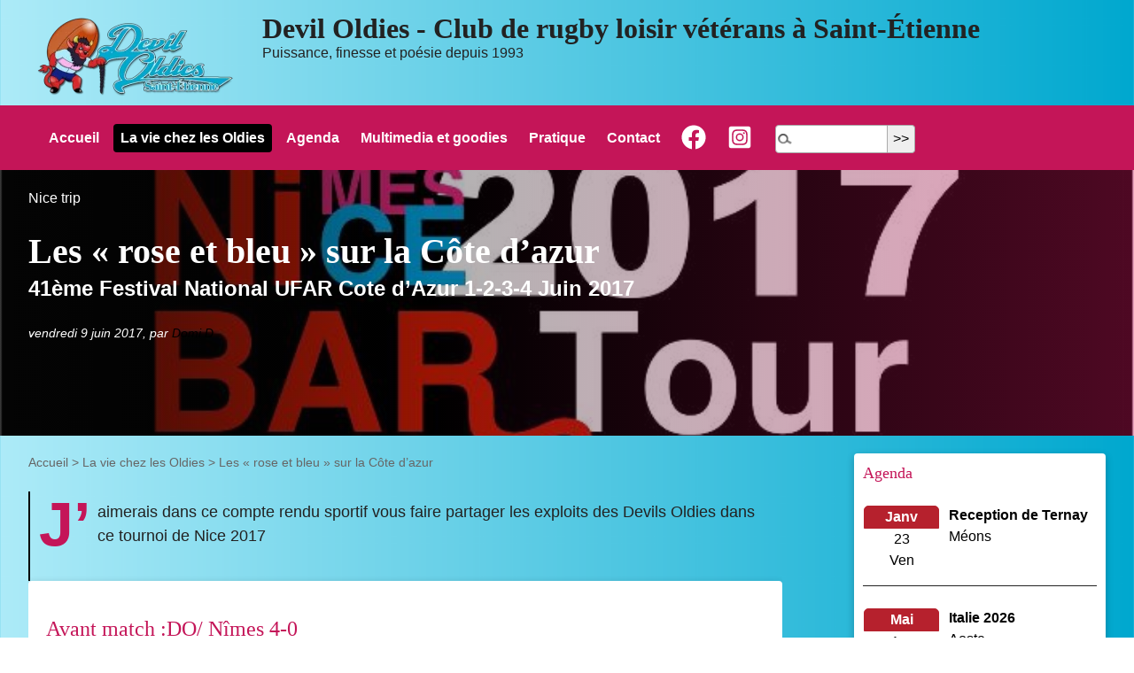

--- FILE ---
content_type: text/html; charset=utf-8
request_url: https://www.deviloldies.fr/la-vie-chez-les-oldies/Les-rose-et-bleu-sur-la-Cote-d-azur
body_size: 12900
content:
<!DOCTYPE html>
<html dir="ltr" lang="fr" class="ltr fr no-js">
<head><script>(function(w,i,g){w[g]=w[g]||[];if(typeof w[g].push=='function')w[g].push(i)})
(window,'GTM-KBK6PPC5','google_tags_first_party');</script><script>(function(w,d,s,l){w[l]=w[l]||[];(function(){w[l].push(arguments);})('set', 'developer_id.dY2E1Nz', true);
		var f=d.getElementsByTagName(s)[0],
		j=d.createElement(s);j.async=true;j.src='/qkci/';
		f.parentNode.insertBefore(j,f);
		})(window,document,'script','dataLayer');</script><base href="https://www.deviloldies.fr/">
<script type='text/javascript'>/*<![CDATA[*/(function(H){H.className=H.className.replace(/\bno-js\b/,'js')})(document.documentElement);/*]]>*/</script>
	<title>Les &#171; rose et bleu &#187; sur la Côte d’azur</title>
<script type="application/ld+json">
    {
      "@context": "https://schema.org",
      "@type": "BreadcrumbList",
      "itemListElement": [{
        "@type": "ListItem",
        "position": 1,"name": "La vie chez les Oldies",
        "item": "https://www.deviloldies.fr/la-vie-chez-les-oldies/"
      },{
        "@type": "ListItem",
        "position": 2,
        "name": "Les « rose et bleu » sur la Côte d’azur"
      }]
    }
</script>
<script type="application/ld+json">
    {
      "@context": "https://schema.org",
      "@type": "NewsArticle",
      "headline": "Les « rose et bleu » sur la Côte d’azur",
      "image": "https://www.deviloldies.fr/IMG/logo/arton384.jpg?1686831671", 
      "datePublished": "2017-06-09T14:13:00Z",
      "dateModified": "2017-06-12T10:52:52Z"
    }
    </script>
<meta name="description" content="J&#039;aimerais dans ce compte rendu sportif vous faire partager les exploits des Devils Oldies dans ce tournoi de Nice 2017 J&#039;aimerais dans ce compte" />
<link rel="canonical" href="https://www.deviloldies.fr/la-vie-chez-les-oldies/Les-rose-et-bleu-sur-la-Cote-d-azur" />
	<!-- Google Tag Manager -->
<script>(function(w,d,s,l,i){w[l]=w[l]||[];w[l].push({'gtm.start':
new Date().getTime(),event:'gtm.js'});var f=d.getElementsByTagName(s)[0],
j=d.createElement(s),dl=l!='dataLayer'?'&l='+l:'';j.async=true;j.src=
'https://www.googletagmanager.com/gtm.js?id='+i+dl;f.parentNode.insertBefore(j,f);
})(window,document,'script','dataLayer','GTM-KBK6PPC5');</script>
<!-- End Google Tag Manager -->

<!-- Menu -->
<script type="text/javascript">
  
 function MiniMenu() {
  var menu = document.getElementById("nav");
  var croix = document.getElementById("hamburger_croix");
  var conteneur = document.getElementById("contient_nav");
  var hamburger = document.getElementById("hamburger");
  
  // Utilisation de getComputedStyle pour vérifier l'état réel du menu
  if (window.getComputedStyle(menu).display === "none") {
    // Menu fermé -> OUVRIR
    
    menu.style.display = "block";
    
    // 🛑 ON UTILISE UNIQUEMENT LE DISPLAY
    croix.style.setProperty('display', 'block', 'important'); 
    hamburger.style.setProperty('display', 'none', 'important'); 
    
    conteneur.style.height = "auto";

  } else {
    // Menu ouvert -> FERMER
    
    menu.style.display = "none";
    
    // 🛑 ON UTILISE UNIQUEMENT LE DISPLAY
    croix.style.setProperty('display', 'none', 'important'); 
    hamburger.style.setProperty('display', 'block', 'important'); 
    
    conteneur.style.height = "73px"; 
  }
}

 /* 
 function MiniMenu() {
  var menu = document.getElementById("nav");
  var croix = document.getElementById("hamburger_croix");
  var conteneur = document.getElementById("contient_nav");
  var hamburger = document.getElementById("hamburger");
  
  // Utilisation de getComputedStyle pour vérifier l'état réel du menu
  if (window.getComputedStyle(menu).display === "none") {
    // Menu fermé -> OUVRIR (Etat après le 1er clic)
    
    // 1. Afficher le menu de navigation
    menu.style.display = "block";
    
    // 2. Mettre à jour l'état visuel du conteneur/boutons
    // 🛑 SOLUTION: Utiliser setProperty pour FORCER l'importance sur la croix
    croix.style.setProperty('display', 'block', 'important'); 
    hamburger.style.display = "none";
    conteneur.style.height = "auto";

  } else {
    // Menu ouvert -> FERMER (Etat après le 2e clic)
    
    // 1. Masquer le menu de navigation
    menu.style.display = "none";
    
    // 2. Mettre à jour l'état visuel du conteneur/boutons
    // 🛑 SOLUTION: Utiliser setProperty pour FORCER le masquage de la croix
    croix.style.setProperty('display', 'none', 'important'); 
    hamburger.style.display = "block";
    conteneur.style.height = "73px"; // Hauteur de l'en-tête fermée
  }
}
*/
</script>
<!-- End Menu -->
<meta http-equiv="Content-Type" content="text/html; charset=utf-8" />
<meta name="viewport" content="width=device-width, initial-scale=1" />
<link rel="alternate" type="application/rss+xml" title="Syndiquer tout le site" href="spip.php?page=backend" />
<link rel="stylesheet" href="squelettes-dist/css/reset.css?1764928392" type="text/css" />
<link rel="stylesheet" href="squelettes-dist/css/clear.css?1764928392" type="text/css" />
<link rel="stylesheet" href="squelettes-dist/css/font.css?1764928392" type="text/css" />
<link rel="stylesheet" href="squelettes-dist/css/links.css?1764928392" type="text/css" />
<link rel="stylesheet" href="squelettes-dist/css/typo.css?1764928392" type="text/css" />
<link rel="stylesheet" href="squelettes-dist/css/media.css?1764928392" type="text/css" />
<link rel="stylesheet" href="squelettes-dist/css/form.css?1764928392" type="text/css" />
<link rel="stylesheet" href="squelettes-dist/css/layout.css?1764928392" type="text/css" />
<link rel="stylesheet" href="squelettes-dist/css/spip.css?1764928392" type="text/css" />
<script>
var mediabox_settings={"auto_detect":true,"ns":"box","tt_img":true,"sel_g":"#documents_portfolio a[type='image\/jpeg'],#documents_portfolio a[type='image\/png'],#documents_portfolio a[type='image\/gif']","sel_c":".mediabox","str_ssStart":"Diaporama","str_ssStop":"Arr\u00eater","str_cur":"{current}\/{total}","str_prev":"Pr\u00e9c\u00e9dent","str_next":"Suivant","str_close":"Fermer","str_loading":"Chargement\u2026","str_petc":"Taper \u2019Echap\u2019 pour fermer","str_dialTitDef":"Boite de dialogue","str_dialTitMed":"Affichage d\u2019un media","splash_url":"","lity":{"skin":"_simple-dark","maxWidth":"90%","maxHeight":"90%","minWidth":"400px","minHeight":"","slideshow_speed":"2500","opacite":"0.9","defaultCaptionState":"expanded"}};
</script>
<!-- insert_head_css -->
<link rel="stylesheet" href="plugins-dist/mediabox/lib/lity/lity.css?1764929670" type="text/css" media="all" />
<link rel="stylesheet" href="plugins-dist/mediabox/lity/css/lity.mediabox.css?1764929670" type="text/css" media="all" />
<link rel="stylesheet" href="plugins-dist/mediabox/lity/skins/_simple-dark/lity.css?1764929670" type="text/css" media="all" /><link rel="stylesheet" type="text/css" href="plugins/auto/agenda/v5.1.0/css/spip.agenda.css" /><link rel="stylesheet" type="text/css" href="plugins/auto/fontawesome/v1.1.0/css/fa-icons.css?1720198674" />
<link rel="stylesheet" href="squelettes-dist/css/theme.css?1764928392" type="text/css" />
<link rel="stylesheet" href="squelettes/css/perso.css?1766579932" type="text/css" />
<script type='text/javascript' src='local/cache-js/8d8b943bdc6e56ad3947f78f79dd2f4f.js?1765025529'></script>










<!-- insert_head -->
<meta name="generator" content="SPIP 4.4.7" />
<link rel="icon" type="image/x-icon" href="squelettes/favicon.ico" />
<link rel="shortcut icon" type="image/x-icon" href="squelettes/favicon.ico" /><!-- Plugin Métas + -->
<!-- Dublin Core -->
<link rel="schema.DC" href="https://purl.org/dc/elements/1.1/" />
<link rel="schema.DCTERMS" href="https://purl.org/dc/terms/" />
<meta name="DC.Format" content="text/html" />
<meta name="DC.Type" content="Text" />
<meta name="DC.Language" content="fr" />
<meta name="DC.Title" lang="fr" content="Les &#171; rose et bleu &#187; sur la C&#244;te d&#039;azur &#8211; Devil Oldies - Club de rugby loisir v&#233;t&#233;rans &#224; Saint-&#201;tienne" />
<meta name="DC.Description.Abstract" lang="fr" content="J&#039;aimerais dans ce compte rendu sportif vous faire partager les exploits des Devils Oldies dans ce tournoi de Nice 2017" />
<meta name="DC.Date" content="2017-06-09" />
<meta name="DC.Date.Modified" content="2024-11-25" />
<meta name="DC.Identifier" content="https://www.deviloldies.fr/la-vie-chez-les-oldies/Les-rose-et-bleu-sur-la-Cote-d-azur" />
<meta name="DC.Publisher" content="Devil Oldies - Club de rugby loisir v&#233;t&#233;rans &#224; Saint-&#201;tienne" />
<meta name="DC.Source" content="https://www.deviloldies.fr" />
<meta name="DC.Creator" content="Devil Oldies - Club de rugby loisir v&#233;t&#233;rans &#224; Saint-&#201;tienne" />





<!-- Open Graph -->
<meta property="og:rich_attachment" content="true" />
<meta property="og:site_name" content="Devil Oldies - Club de rugby loisir v&#233;t&#233;rans &#224; Saint-&#201;tienne" />
<meta property="og:type" content="article" />
<meta property="og:title" content="Les &#171; rose et bleu &#187; sur la C&#244;te d&#039;azur &#8211; Devil Oldies - Club de rugby loisir v&#233;t&#233;rans &#224; Saint-&#201;tienne" />
<meta property="og:locale" content="fr_FR" />
<meta property="og:url" content="https://www.deviloldies.fr/la-vie-chez-les-oldies/Les-rose-et-bleu-sur-la-Cote-d-azur" />
<meta property="og:description" content="J&#039;aimerais dans ce compte rendu sportif vous faire partager les exploits des Devils Oldies dans ce tournoi de Nice 2017" />
<meta property="og:image" content="https://www.deviloldies.fr/local/cache-vignettes/L704xH370/9680d3e6abbf6a58766c5c333cfb66-c8b39.jpg" />
<meta property="og:image:width" content="704" />
<meta property="og:image:height" content="370" />
<meta property="og:image:type" content="image/jpeg" />
<meta property="og:image" content="https://www.deviloldies.fr/local/cache-vignettes/L1200xH630/7d2d382329c9ead5fdacda4ac75e7d-aa386.jpg" />
<meta property="og:image:width" content="1200" />
<meta property="og:image:height" content="630" />
<meta property="og:image:type" content="image/jpeg" />
<meta property="og:image" content="https://www.deviloldies.fr/local/cache-vignettes/L960xH504/866c23b848e14271b0522dceab92d0-f5d06.jpg" />
<meta property="og:image:width" content="960" />
<meta property="og:image:height" content="504" />
<meta property="og:image:type" content="image/jpeg" />
<meta property="article:published_time" content="2017-06-09" />
<meta property="article:modified_time" content="2024-11-25" />
<meta property="article:author" content="Devil Oldies - Club de rugby loisir v&#233;t&#233;rans &#224; Saint-&#201;tienne" />








<!-- Twitter Card -->
<meta name="twitter:card" content="summary_large_image" />
<meta name="twitter:title" content="Les &#171; rose et bleu &#187; sur la C&#244;te d&#039;azur &#8211; Devil Oldies - Club de rugby loisir v&#233;t&#233;rans &#224; Saint-&#201;tienne" />
<meta name="twitter:description" content="J&#039;aimerais dans ce compte rendu sportif vous faire partager les exploits des Devils Oldies dans ce tournoi de Nice 2017" />
<meta name="twitter:dnt" content="on" />
<meta name="twitter:url" content="https://www.deviloldies.fr/la-vie-chez-les-oldies/Les-rose-et-bleu-sur-la-Cote-d-azur" />
<meta name="twitter:image" content="https://www.deviloldies.fr/local/cache-vignettes/L506xH253/ece368f9087ab7d24cbe0e788e9d56-96be3.jpg?1766632242" />

<!--seo_insere--><meta name="keywords" content="club de rugby,Saint-&#201;tienne, rugby &#224; xv,loisir, v&#233;t&#233;rans,sport,Loire,stade de rugby" />
<meta name="robots" content="INDEX, FOLLOW" />
<link rel="canonical" href="https://www.deviloldies.fr/la-vie-chez-les-oldies/Les-rose-et-bleu-sur-la-Cote-d-azur" />
<script type="text/javascript">
(function(i,s,o,g,r,a,m){i['GoogleAnalyticsObject']=r;i[r]=i[r]||function(){
(i[r].q=i[r].q||[]).push(arguments)},i[r].l=1*new Date();a=s.createElement(o),
m=s.getElementsByTagName(o)[0];a.async=1;a.src=g;m.parentNode.insertBefore(a,m)
})(window,document,'script','//www.google-analytics.com/analytics.js','ga');
ga('create', '314953674', 'auto');
ga('send', 'pageview');
</script></head>

<body class="pas_surlignable page_article">
<!-- Google Tag Manager (noscript) -->
<noscript><iframe src="https://www.googletagmanager.com/ns.html?id=GTM-KBK6PPC5"
height="0" width="0" style="display:none;visibility:hidden"></iframe></noscript>
<!-- End Google Tag Manager (noscript) -->

<div class="page">
<header class="clearfix header" role="banner">
	<strong class="h1 spip_logo_site"><a rel="start home" href="https://www.deviloldies.fr/" title="Accueil"><img
	src="local/cache-vignettes/L224xH93/titresite500-a8301.webp?1766578979" class='spip_logo' width='224' height='93'
	alt="Devil Oldies Saint-&#201;tienne" />Devil Oldies - Club de rugby loisir vétérans à Saint-Étienne</a></strong>
	<p id="slogan">Puissance, finesse et poésie depuis 1993</p>
	</header>
</div><div class="contient_nav" id="contient_nav">
 <div class="page">
  <a href="/la-vie-chez-les-oldies/Les-rose-et-bleu-sur-la-Cote-d-azur#" id="bouton_menu" onclick="MiniMenu()">
       <svg class="bouton_menu" id="hamburger" xmlns="http://www.w3.org/2000/svg" viewBox="0 0 640 640" style="display: block;"><!--!Font Awesome Free v7.0.0 by @fontawesome - https://fontawesome.com License - https://fontawesome.com/license/free Copyright 2025 Fonticons, Inc.--><path d="M96 160C96 142.3 110.3 128 128 128L512 128C529.7 128 544 142.3 544 160C544 177.7 529.7 192 512 192L128 192C110.3 192 96 177.7 96 160zM96 320C96 302.3 110.3 288 128 288L512 288C529.7 288 544 302.3 544 320C544 337.7 529.7 352 512 352L128 352C110.3 352 96 337.7 96 320zM544 480C544 497.7 529.7 512 512 512L128 512C110.3 512 96 497.7 96 480C96 462.3 110.3 448 128 448L512 448C529.7 448 544 462.3 544 480z" stroke-width="10" style="stroke:#c41558" fill="#c41558"></path></svg>
       <svg class="bouton_menu" id="hamburger_croix" xmlns="http://www.w3.org/2000/svg" viewBox="0 0 640 640"  style="display: none;"><!--!Font Awesome Free v7.0.0 by @fontawesome - https://fontawesome.com License - https://fontawesome.com/license/free Copyright 2025 Fonticons, Inc.--><path d="M183.1 137.4C170.6 124.9 150.3 124.9 137.8 137.4C125.3 149.9 125.3 170.2 137.8 182.7L275.2 320L137.9 457.4C125.4 469.9 125.4 490.2 137.9 502.7C150.4 515.2 170.7 515.2 183.2 502.7L320.5 365.3L457.9 502.6C470.4 515.1 490.7 515.1 503.2 502.6C515.7 490.1 515.7 469.8 503.2 457.3L365.8 320L503.1 182.6C515.6 170.1 515.6 149.8 503.1 137.3C490.6 124.8 470.3 124.8 457.8 137.3L320.5 274.7L183.1 137.4z" stroke-width="10" style="stroke:#c41558" fill="#c41558"/></svg>
  </a>

  
  <nav class="nav" id="nav">
      <ul>
       <li class="nav-item off">
        <a rel="start home" href="https://www.deviloldies.fr/" title="Accueil">Accueil</a>  
       </li>
      
		        <li class="nav-item on  first"><a href="
        
            la-vie-chez-les-oldies/
        
		        ">La vie chez les Oldies</a></li>
      
		        <li class="nav-item"><a href="
        
            agenda-5/
        
		        ">Agenda</a></li>
      
		        <li class="nav-item"><a href="
        
            multimedia-et-goodies/
        
		        ">Multimedia et goodies</a></li>
      
		        <li class="nav-item"><a href="
        
            pratique/
        
		        ">Pratique</a></li>
      
		        <li class="nav-item  last"><a href="
        
            https://www.deviloldies.fr/contact/article/nous-ecrire
        
		        ">Contact</a></li>
      
        <li class="bouton_res">
         <a href="https://www.facebook.com/DevilOldies" target="_blank"><img src="IMG/svg/facebook_b.svg" alt="Facebook" class="petite_icone"></a>
        </li> 
        <li class="bouton_res">
        <a href="https://www.instagram.com/deviloldies"  target="_blank"><img src="IMG/svg/instagram_b.svg" alt="Instagram" class="petite_icone"></a>
        </li>
        <li class="nav-item"><div class="formulaire_spip formulaire_recherche" id="formulaire_recherche">
<form action="spip.php?page=recherche" method="get"><div class="editer-groupe">
	<input name="page" value="recherche" type="hidden"
>
	
	<label for="recherche">Rechercher :</label>
	<input type="search" class="search text" size="10" name="recherche" id="recherche" accesskey="4" autocapitalize="off" autocorrect="off"
	/><input type="submit" class="btn submit" value="&gt;&gt;" title="Rechercher" />
</div></form>
</div>
</li>
      </ul>
     
    </nav>
  </div>
</div><div class="bando" style="background-image: url('https://www.deviloldies.fr/IMG/logo/arton384.jpg?1686831671');">
  <div class="bando_bg">
	  <div class="content_bando">
				  <p class="surtitre">Nice trip</p>
				  <h1 class="surlignable entry-title">Les &#171;&nbsp;rose et bleu&nbsp;&#187; sur la Côte d’azur</h1>
				  <p class="soustitre">41ème Festival National UFAR Cote d’Azur 1-2-3-4 Juin 2017</p>
				  <p class="info-publi"><abbr class="published" title="2017-06-09T14:13:00Z">vendredi 9 juin 2017</abbr><span class="sep">, </span><span class="auteurs">par  <span class="vcard author"><a class="url fn spip_in" href="Domi-D">Domi D</a></span></span></p>
				  
				  </div>
  </div>
</div>
<div class="page">
	
	<main class="main" role="main">
		
		<div class="wrapper hfeed">
		<div class="content hentry" id="content">
			<p class="arbo"><a href="https://www.deviloldies.fr/">Accueil</a> &gt; <a href="la-vie-chez-les-oldies/">La vie chez les Oldies</a> &gt; <strong class="on">Les « rose et bleu » sur la Côte d’azur</strong></p>
	

			
			<div class="chapo surlignable"><p>J’aimerais dans ce compte rendu sportif vous faire partager les exploits des Devils Oldies dans ce tournoi de Nice 2017</p></div>
			<div class="texte surlignable clearfix"><h2 class="spip">Avant match :DO/ Nîmes 4-0</h2>
<p>Une petite équipe est allée à Nîmes pour jouer un pré-tournoi. L’ambiance y fut rude mais conviviale Les quatre équipes adverses fut vaincues et contraintes à l’abandon. &#171;&nbsp;La sangria&nbsp;&#187;, &#171;&nbsp;Bada Bing&nbsp;&#187;&nbsp;; &#171;&nbsp;Chez Jany&nbsp;&#187;, &#171;&nbsp;La Casa Maria&nbsp;&#187;.<br class='autobr' />
L’équipe a été reçus par le père de Diego que nous remercions pour son accueil et sa sangria épatante&nbsp;; &#171;&nbsp;ave’ une mominette de cognac&nbsp;&#187;.</p>
<h2 class="spip">Préparation du tournoi et accueil du &#171;&nbsp;gros&nbsp;&#187; de l’équipe</h2>
<p>Après réception des bungalows du camping &#171;&nbsp;le sourire&nbsp;&#187;, achats de produits macrobiotiques et réception du gros de l’équipe (vous y verrez qui vous voudrez).<br class='autobr' />
Le soir fut dévolu à la révision des Hymnes et la charnière révisa les combines (si, si, c’est vrai, vous pourrez leur demander&nbsp;!). Une invitée de marque, Isabelle du bungalow d’à côté et de ch’Nord également fit le bon choix et partagea nos chansons. Une autre, non invitée, se plaignit de quelques fausses notes tardives&nbsp;; Olivier, poète, lui conta l’histoire de l’éléphant à la trompe rose…<br class='autobr' />
Nous avons eu le plaisir de retrouver JC, ancien joueur star des Devils et organisateur de voyage italiens réputés. Ah, Trévise et ses courses d’escargots&nbsp;!!! Il sera notre mentor niçois.</p>
<h2 class="spip">1ere journée du tournoi de Nice</h2>
<p><strong>Ex Et Lents d’Albertville+ Show BB Ping 1 / DO 0</strong><br class='autobr' />
Une bonne entame de match pour les Devils qui attaquent sans complexe malgré l’absence d’Eamon, trop juste pour pouvoir jouer. La défense est solide. <br/>
C’est en deuxième mi-temps que les &#171;&nbsp;ex et lents&nbsp;&#187; vont marquer après avoir été repoussés plusieurs fois sur la ligne d’en-but stéphanoise. Dès le début du match nous avons eu la malchance de perdre le fameux supporter auvergnat Patrice FD sur blessure.</p>
<p><strong>Ciappacan de Nice 3/DO 0</strong><br class='autobr' />
En 1ère mi-temps, un contre tenté par Diego, le 3ème ligne centre niçois percute et échappe la balle dans l’en-but et une attaque à gauche après regroupement de l’équipe niçoise permet d’ouvrir le score.<br class='autobr' />
2ème mi-temps&nbsp;: sur réception de coup de pied, notre ailier (que nous appellerons &#171;&nbsp;B&nbsp;&#187;) empêche la balle de sortir et la ramène sur le terrain pour …un adversaire qui récupère et marque. <br class='autobr' />
Une percée du n&#176;7 niçois est stoppée in extremis sur la ligne. Enfin le n&#176;8 niçois provoque un regroupement et obtient une pénalité dans nos 22. Jouée à la main rapidement, un avant de Nice marque en coin.<br class='autobr' />
Les Ciappacan formaient une belle équipe organisée, récitant son rugby. Nous avons manqué d’engagement et avons été débordés en attaque&nbsp;; à oublier.<br class='autobr' />
PS L’ailier &#171;&nbsp;B&nbsp;&#187; gagne le diable.</p>
<p><strong>Arlequins livronnais+ Haka Cool 1 - DO 2 (Chris Varoq + Baptiste)</strong><br class='autobr' />
Malgré une bonne défense individuelle, l’ouvreur livronnais ouvre la marque à la suite d’une mêlée dans nos 22. Les Devils vont répliquer par un superbe essai partant des 40 mètres adverses. Touche des DO, Thib donne à Christophe qui attaque, Alain est au relais, Mike  et, ouverture au large. Diego donne enfin au &#171;&nbsp;Lomu blanc&nbsp;&#187;, Baptiste, pour l’essai. <br class='autobr' />
La 2ème période commence bien&nbsp;; mêlée sur les 50, Christophe donne à Dieg, Baptiste s’arrache pour l’essai et….. lâche le ballon dans l’en-but&nbsp;!!!! Nous prendrons l’avantage, par Christophe qui récupère un ballon échappé par l’adversaire. Bertrand le large, 2ème ligne de soutien, s’engage et perce sur 20 mètres. Une dernière échappée de l’ailier livronnais sera rattrapée en fin de match.<br class='autobr' />
Un bon match et le petit Grégory est attribué à Baptiste, alias &#171;&nbsp;B&nbsp;&#187;, titulaire du diable&nbsp;; un grand chelem, si l’on peut dire.</p>
<div class='spip_document_1660 spip_document spip_documents spip_document_image spip_documents_center spip_document_center'>
<figure class="spip_doc_inner">

 <a href="IMG/jpg/winner1.jpg"  class="spip_doc_lien mediabox" type="image/jpeg">
		<img src='local/cache-vignettes/L672xH504/winner1-f063f.jpg?1766632239' width='672' height='504' alt='' /></a>
</figure>
</div>
<p><strong>XV de l’absinthe de Pontarlier 2 - DO 0</strong><br class='autobr' />
Une mauvaise réception à l’engagement et une attaque après mêlée entraîneront une pénalité jouée rapidement, le centre de l’absinthe, lancé, marque. L’attaque des Devils commence à montrer le bout de son nez avec Fred the Sailor, mais c’est Pontarlier qui marque avec son n&#176;9 qui démarre derrière un maul.<br class='autobr' />
Lors de la 2ème période, les Devils Oldies vont attaquer grand large&nbsp;; une attaque lancée de l’en-but sera reprise 50 mètres plus loin.<br class='autobr' />
Sur un ballon récupéré en touche, notre ouvreur va lancer nos deux &#171;&nbsp;Lomu&nbsp;&#187;, Yannick et Baptiste. Enfin Serge replacé au centre va percer, deux regroupements et une dernière tentative sur l’aile.. Dommage, tous ces efforts ne seront pas récompensés. Nous méritions mieux au vu de l’implication de l’équipe.</p>
<p><strong>Soirée diététique</strong><br class='autobr' />
Plateau-repas sportif et ses fameuses pâtes niçoises, danse sur parking goudronné… Heureusement il reste de la bière au camping.</p>
<div class='spip_document_1654 spip_document spip_documents spip_document_image spip_documents_center spip_document_center'>
<figure class="spip_doc_inner">


		<img src='local/cache-vignettes/L672xH504/bier-9f64c.jpg?1766632239' width='672' height='504' alt='' />
</figure>
</div><h2 class="spip">2eme journée du tournoi de Nice</h2>
<p><strong>Thalassothérapie</strong><br class='autobr' />
Selon l’envie, ce matin, c’est repos ou thalasso… Et oui, c’est comme ça dans les grands clubs.</p>
<p><strong>Têtes blanches de Sallanches 1 / DO 0</strong><br class='autobr' />
La nuit a fait des merveilles et la tentation était trop forte&nbsp;: Eamon est sur la feuille de match&nbsp;!<br class='autobr' />
Ce fut une  partie enthousiasmante&nbsp;! Les DO vont faire feu de tout bois dans plusieurs attaques mêlant 3/4 et avants avec des soutiens sur tout le terrain. C’est étonnant pour le 1er match du 2ème jour, toujours difficile pour remettre en route la machine. Cette solidarité et cette envie retrouvée, c’est un vrai bonheur, dommage qu’on ne concrétise pas en 1ere mi-temps.<br class='autobr' />
L’équipe de Sallanches surprise va resserrer les rangs devant et après plusieurs regroupements ouvrir à gauche pour l’essai. Les attaques stéphanoises n’iront pas derrière la ligne.</p>
<p><strong>People village (Porte les valences)+ Ruines de Vaison la Romaine 1 / DO 0</strong><br class='autobr' />
L’équipe de Vaison la Romaine va rapidement marquer par une pénalité à 10 mètres jouée rapidement. A noter, coté DO, deux ballons gagnés sur touche adverse, une belle attaque côté gauche avec Serge qui perce, un ballon récupéré au sol par Walter. Malgré deux belles attaques Vaison va sauver son en-but avec certains placages à la limite de la régularité.</p>
<p><strong>Pan Tintat de Beaumont de Lomagne 1 / DO 0</strong><br class='autobr' />
Malgré deux ballons pris sur lancer adverses et une attaque  sur 60 mètres, les DO ne score pas en 1ere mi-temps. Les Pan Tintat utilisent le vent pour maintenir les Devils chez eux.<br class='autobr' />
En 2ème mi-temps les Pan Tintat, contre le vent lâchent la cavalerie. Un contre au pied stéphanois est sifflé (règle UFAR), plus tard Alain Bou tente l’interception, le ballon récupéré par l’adversaire finira en but. &#171;&nbsp;C’est la guigne&nbsp;!&nbsp;&#187; dit JC, en effet nous ne méritions pas de perdre.</p>
<p><strong>Ruby Tourist de Gasse 1 / DO 2  (Sergio + Tibo) </strong><br class='autobr' />
Contre le vent les DO sont maintenu dans leur camp. Ça bataille ferme sur la ligne. Une pénalité dans nos 10 m pour les Ruby Tourist, et c’est l’essai sous les poteaux. Apres l’engagement Grasse attaque, Sergio intercepte et marque, ça redonne du courage.<br class='autobr' />
En 2ème période les passes se font sous tous les angles, loftée à l’irlandaise, récupérée au sol à la hongroise mais reperdue sur la ligne adverse à la française. Enfin, Thibaut, extrêmement motivé, va marquer l’essai de la gagne. Mais le plus beau est à venir… A la dernière minute du match, Walter, lancé, récupère au sol un ballon perdu par l’adversaire. Nous sommes dans les 22 adverses, il accélère pour marquer le 3ème essai… Le public en folie scande &#171;&nbsp;<i>Allez Walter</i>&nbsp;&#187;. C’est l’euphorie puis … la stupeur&nbsp;!!! Le ballon s’échappe sans être aplati sous les poteaux. Fin du match. Baptiste saute de joie, Walter, alias le Saint, va le débarrasser du petit Gregory. Sacré Walter&nbsp;!!!!</p>
<div class='spip_document_1661 spip_document spip_documents spip_document_image spip_documents_center spip_document_center'>
<figure class="spip_doc_inner">

 <a href="IMG/jpg/winner2.jpg"  class="spip_doc_lien mediabox" type="image/jpeg">
		<img src='local/cache-vignettes/L672xH504/winner2-1fc92.jpg?1766632240' width='672' height='504' alt='' /></a>
</figure>
</div>
<p>Et voilà, c’est ainsi que se termine la partie sportive de la tournée.<br class='autobr' />
Beaucoup d’envie, une attaque retrouvée, des avants au four et au moulin, mais un certain manque d’efficacité. Nous n’avons pas tout gagné. Peut-être&nbsp;! Personnellement, j’ai pris un pied terrible en les regardant jouer avec cette envie et cette solidarité retrouvées.</p>
<p><strong>Piliers</strong>&nbsp;: Olivier, Walther, Fred P.<br class='autobr' />
<strong>Talonneurs</strong>&nbsp;: Mike, Eric<br class='autobr' />
<strong>2ème ligne</strong>&nbsp;: Bertrand le large, grand Bertrand<br class='autobr' />
<strong>3ème ligne</strong>&nbsp;: Pfd, Sergio, Nico (capt)<br class='autobr' />
<strong>N&#176;8</strong>&nbsp;: Alexis<br class='autobr' />
<strong>1/2 de mêlée</strong>&nbsp;: Thibaut<br class='autobr' />
<strong>1/2 d’ouverture</strong>&nbsp;: Chris Varoq<br class='autobr' />
<strong>3/4 centre</strong>&nbsp;: Alain, Fred the Sailor, Eamon<br class='autobr' />
<strong>3/4 aile</strong>&nbsp;: Yannick, Baptiste<br class='autobr' />
<strong>Arrière</strong>&nbsp;: Diego<br class='autobr' />
<strong>Porteurd’O</strong>&nbsp;: Jeff<br class='autobr' />
<strong>Coach</strong>&nbsp;: Domi<br class='autobr' />
<strong>Supporters</strong>&nbsp;: Muriel, Véro, Nath, Gaelle, Corinne, Carole, Caro, Yves.<br class='autobr' />
<strong>Référent Nice </strong>&nbsp;: JC</p></div>
		
			
			
		
			
			<div class="bloc clearfix documents_portfolio" id="documents_portfolio">
		<h2>Portfolio</h2>
		<ul>
			
			<li><a href="IMG/jpg/jeu.jpg" type="image/jpeg" onclick="location.href='https://www.deviloldies.fr/la-vie-chez-les-oldies/Les-rose-et-bleu-sur-la-Cote-d-azur?id_document=1651#documents_portfolio';return false;"><img src='local/cache-gd2/33/f969a49f603381d0080625426c6ac8.jpg?1766689016' width='90' height='90' class='spip_logo' alt='' /></a></li>
			
			<li><a href="IMG/jpg/fredentouche.jpg" type="image/jpeg" onclick="location.href='https://www.deviloldies.fr/la-vie-chez-les-oldies/Les-rose-et-bleu-sur-la-Cote-d-azur?id_document=1652#documents_portfolio';return false;"><img src='local/cache-gd2/05/358fcd6dacf45f33af87c622cbf079.jpg?1766689016' width='90' height='90' class='spip_logo' alt='' /></a></li>
			
			<li><a href="IMG/jpg/cohesion.jpg" type="image/jpeg" onclick="location.href='https://www.deviloldies.fr/la-vie-chez-les-oldies/Les-rose-et-bleu-sur-la-Cote-d-azur?id_document=1653#documents_portfolio';return false;"><img src='local/cache-gd2/7f/34123b9a4cac6f611c1ba76d74d047.jpg?1766689016' width='90' height='90' class='spip_logo' alt='' /></a></li>
			
			<li><a href="IMG/jpg/festidevil.jpg" type="image/jpeg" onclick="location.href='https://www.deviloldies.fr/la-vie-chez-les-oldies/Les-rose-et-bleu-sur-la-Cote-d-azur?id_document=1655#documents_portfolio';return false;"><img src='local/cache-gd2/13/752a69f0a6a74f2f2a3c084bea383d.jpg?1766689016' width='90' height='90' class='spip_logo' alt='' /></a></li>
			
			<li><a href="IMG/jpg/la_mer.jpg" type="image/jpeg" onclick="location.href='https://www.deviloldies.fr/la-vie-chez-les-oldies/Les-rose-et-bleu-sur-la-Cote-d-azur?id_document=1656#documents_portfolio';return false;"><img src='local/cache-gd2/c4/a3d3657b94d97c830617c4de5b2a26.jpg?1766689016' width='90' height='90' class='spip_logo' alt='' /></a></li>
			
			<li><a href="IMG/jpg/sortiemelee.jpg" type="image/jpeg" onclick="location.href='https://www.deviloldies.fr/la-vie-chez-les-oldies/Les-rose-et-bleu-sur-la-Cote-d-azur?id_document=1657#documents_portfolio';return false;"><img src='local/cache-gd2/8a/b100fc43866d3b46dd269cbd51ffcb.jpg?1766689016' width='90' height='90' class='spip_logo' alt='' /></a></li>
			
			<li><a href="IMG/jpg/touche.jpg" type="image/jpeg" onclick="location.href='https://www.deviloldies.fr/la-vie-chez-les-oldies/Les-rose-et-bleu-sur-la-Cote-d-azur?id_document=1658#documents_portfolio';return false;"><img src='local/cache-gd2/e1/70218a53d0ca8c19dcb6a6ec9ab72a.jpg?1766689016' width='90' height='90' class='spip_logo' alt='' /></a></li>
			
			<li><a href="IMG/jpg/touche2.jpg" type="image/jpeg" onclick="location.href='https://www.deviloldies.fr/la-vie-chez-les-oldies/Les-rose-et-bleu-sur-la-Cote-d-azur?id_document=1659#documents_portfolio';return false;"><img src='local/cache-gd2/f4/c3d1cfe446c6073720daf99f1b1d6c.jpg?1766689016' width='90' height='90' class='spip_logo' alt='' /></a></li>
			
			<li><a href="IMG/jpg/unebellepairedewinners.jpg" type="image/jpeg" onclick="location.href='https://www.deviloldies.fr/la-vie-chez-les-oldies/Les-rose-et-bleu-sur-la-Cote-d-azur?id_document=1662#documents_portfolio';return false;"><img src='local/cache-gd2/9e/2d853c1d46ca103289027211526f04.jpg?1766689016' width='90' height='90' class='spip_logo' alt='' /></a></li>
			
			<li><a href="IMG/jpg/jour2.jpg" type="image/jpeg" onclick="location.href='https://www.deviloldies.fr/la-vie-chez-les-oldies/Les-rose-et-bleu-sur-la-Cote-d-azur?id_document=1663#documents_portfolio';return false;"><img src='local/cache-gd2/39/1f47005ae8221082d983d69cdb0d2c.jpg?1766689016' width='90' height='90' class='spip_logo' alt='' /></a></li>
			
			<li><a href="IMG/jpg/surf.jpg" type="image/jpeg" onclick="location.href='https://www.deviloldies.fr/la-vie-chez-les-oldies/Les-rose-et-bleu-sur-la-Cote-d-azur?id_document=1664#documents_portfolio';return false;"><img src='local/cache-gd2/cb/7dd09506da1e148567e765553abe7e.jpg?1766689016' width='90' height='90' class='spip_logo' alt='' /></a></li>
			
		</ul>
	</div><!--#documents_portfolio-->
	
			
			
			
			
			
			<a href="/la-vie-chez-les-oldies/Les-rose-et-bleu-sur-la-Cote-d-azur#forum" name="forum" id="forum"></a>			
	
		</div><!--.content-->
		</div><!--.wrapper-->
	
	
		<aside class="aside" role="complementary">
		 
			
			
			<!--inclusion droite DevilOldies-->
			<h4>Agenda</h4>

<div class="event_petit_fond">      
<div class="event_petit">   

    <div class="event1">
            
            <div class="event-mois"><a href="agenda-5/article/reception-de-ternay" class="blanc">janv</a></div>
            <div class="event-jour"><a href="agenda-5/article/reception-de-ternay" rel="bookmark">23</a></div> 
            <div class="event-nomjour"><a href="agenda-5/article/reception-de-ternay" rel="bookmark">ven</a></div>
        </div>
        
        
    

</div> 
<strong><a href="agenda-5/article/reception-de-ternay">Reception de Ternay</a></strong>
<br/><a href="agenda-5/article/reception-de-ternay">Méons</a>
</div>
<hr style="clear:both" />           

<div class="event_petit_fond">      
<div class="event_petit">   

    <div class="event1">
            <div class="event-mois"><a href="agenda-5/article/italie-2026" class="blanc">mai</a></div>
            <div class="event-jour"><a href="agenda-5/article/italie-2026" rel="bookmark">1er</a></div> 
            <div class="event-nomjour"><a href="agenda-5/article/italie-2026" rel="bookmark">ven</a></div>
        </div> 
        
        <div class="event2">
            <div class="event-mois"><a href="agenda-5/article/italie-2026" class="blanc">mai</a></div>
            <div class="event-jour"><a href="agenda-5/article/italie-2026" rel="bookmark">3</a></div> 
            <div class="event-nomjour"><a href="agenda-5/article/italie-2026" rel="bookmark">dim</a></div>
        </div>
        
    

</div> 
<strong><a href="agenda-5/article/italie-2026">Italie 2026</a></strong>
<br/><a href="agenda-5/article/italie-2026">Aoste</a>
</div>
<hr style="clear:both" />           



 

			
			<div class="menu">
				<h4>Dans la même rubrique</h4>
				
				<ul>
					
					<li><a href="la-vie-chez-les-oldies/article/tournoi-du-rugby-club-de-roche-la-moliere">Tournoi du Rugby Club de Roche la Molière<br/>(<time datetime='2025-12-06 12:30:00'>Décembre 2025</time>)</a></li>
					
					<li><a href="la-vie-chez-les-oldies/article/reception-de-roche-la-moliere-a-meons">Réception de Roche-la-Molière à Méons<br/>(<time datetime='2025-10-17 19:00:00'>Octobre 2025</time>)</a></li>
					
					<li><a href="la-vie-chez-les-oldies/article/reprise-de-l-entrainement-pour-les-devil-oldies-rugby">Reprise de l&#8217;entraînement pour les Devil Oldies Rugby<br/>(<time datetime='2025-08-29 10:00:00'>Août 2025</time>)</a></li>
					
					<li><a href="la-vie-chez-les-oldies/article/festi-roche-ou-festival-de-cannes">Festi&#8217; Roche ou festival de Cannes&nbsp;?<br/>(<time datetime='2025-06-13 13:42:00'>Juin 2025</time>)</a></li>
					
					<li><a href="la-vie-chez-les-oldies/article/helas-helas-helas">Hélas&nbsp;! Hélas&nbsp;! Hélas&nbsp;!<br/>(<time datetime='2025-06-07 07:17:00'>Juin 2025</time>)</a></li>
					
					<li><a href="la-vie-chez-les-oldies/article/des-shadocks-chez-les-gi-bi">Des Shadocks chez les Gi-Bi<br/>(<time datetime='2025-03-14 18:13:00'>Mars 2025</time>)</a></li>
					
					<li><a href="la-vie-chez-les-oldies/article/il-importe-d-etre-constant">Il importe d&#8217;être constant<br/>(<time datetime='2025-02-07 05:36:00'>Février 2025</time>)</a></li>
					
					<li><a href="la-vie-chez-les-oldies/article/c-etait-presque-bien-a-lorette">C&#8217;était (presque) bien, à Lorette<br/>(<time datetime='2024-11-08 12:34:00'>Novembre 2024</time>)</a></li>
					
					<li><a href="la-vie-chez-les-oldies/article/tu-m-offres-une-coupe-cheri">Tu m&#8217;offres une coupe, chéri&nbsp;?<br/>(<time datetime='2024-10-07 11:11:42'>Octobre 2024</time>)</a></li>
					
					<li><a href="la-vie-chez-les-oldies/article/rugby-l-ovalie-d-enfer-des-devil-oldies">Rugby - L&#8217;ovalie d&#8217;enfer des Devil Oldies<br/>(<time datetime='2024-09-19 16:33:00'>Septembre 2024</time>)</a></li>
					
				</ul>
				<nav role="navigation" class="pagination"><a id='pagination_articles_rubrique' class='pagination_ancre'></a>
	
	<ul class="pagination-items pagination_page">
		

		<li class="pagination-item on active"><span class="pagination-item-label on" aria-label='Aller &#224; la page 1 (Page actuelle)'>1</span></li>
		<li class="pagination-item"><a href='/la-vie-chez-les-oldies/Les-rose-et-bleu-sur-la-Cote-d-azur?debut_articles_rubrique=10#pagination_articles_rubrique' class='pagination-item-label lien_pagination' rel='nofollow' aria-label='Aller &#224; la page 2'>2</a></li>
		<li class="pagination-item"><a href='/la-vie-chez-les-oldies/Les-rose-et-bleu-sur-la-Cote-d-azur?debut_articles_rubrique=20#pagination_articles_rubrique' class='pagination-item-label lien_pagination' rel='nofollow' aria-label='Aller &#224; la page 3'>3</a></li>
		<li class="pagination-item"><a href='/la-vie-chez-les-oldies/Les-rose-et-bleu-sur-la-Cote-d-azur?debut_articles_rubrique=30#pagination_articles_rubrique' class='pagination-item-label lien_pagination' rel='nofollow' aria-label='Aller &#224; la page 4'>4</a></li>
		<li class="pagination-item"><a href='/la-vie-chez-les-oldies/Les-rose-et-bleu-sur-la-Cote-d-azur?debut_articles_rubrique=40#pagination_articles_rubrique' class='pagination-item-label lien_pagination' rel='nofollow' aria-label='Aller &#224; la page 5'>5</a></li>
		<li class="pagination-item"><a href='/la-vie-chez-les-oldies/Les-rose-et-bleu-sur-la-Cote-d-azur?debut_articles_rubrique=50#pagination_articles_rubrique' class='pagination-item-label lien_pagination' rel='nofollow' aria-label='Aller &#224; la page 6'>6</a></li>
		<li class="pagination-item"><a href='/la-vie-chez-les-oldies/Les-rose-et-bleu-sur-la-Cote-d-azur?debut_articles_rubrique=60#pagination_articles_rubrique' class='pagination-item-label lien_pagination' rel='nofollow' aria-label='Aller &#224; la page 7'>7</a></li>
		<li class="pagination-item"><a href='/la-vie-chez-les-oldies/Les-rose-et-bleu-sur-la-Cote-d-azur?debut_articles_rubrique=70#pagination_articles_rubrique' class='pagination-item-label lien_pagination' rel='nofollow' aria-label='Aller &#224; la page 8'>8</a></li>
		<li class="pagination-item"><a href='/la-vie-chez-les-oldies/Les-rose-et-bleu-sur-la-Cote-d-azur?debut_articles_rubrique=80#pagination_articles_rubrique' class='pagination-item-label lien_pagination' rel='nofollow' aria-label='Aller &#224; la page 9'>9</a></li>
		

		 <li class="pagination-item tbc disabled"><span class="pagination-item-label">…</span></li>
		<li class="pagination-item"><a
		  href="/la-vie-chez-les-oldies/Les-rose-et-bleu-sur-la-Cote-d-azur?debut_articles_rubrique=140#pagination_articles_rubrique"
		  class="pagination-item-label lien_pagination" aria-label="Aller &#224; la derni&#232;re page"
		  rel="nofollow">15</a></li>

		
	</ul></nav>
			</div>
			<hr style="clear:both" />
			
			
						

<h4>les plus populaires</h4>

<p>1. &nbsp;<a href="agenda-5/article/reception-de-ternay">Reception de Ternay</a></p>

<p>2. &nbsp;<a href="la-vie-chez-les-oldies/Tournoi-National-Luchon">Tournoi National Luchon</a></p>

<p>3. &nbsp;<a href="la-vie-chez-les-oldies/Tournoi-des-Perroquets-d-Unieux">Tournoi des Perroquets d&#8217;Unieux</a></p>

<p>4. &nbsp;<a href="la-vie-chez-les-oldies/article/reception-de-roche-la-moliere-a-meons">Réception de Roche-la-Molière à Méons</a></p>

<p>5. &nbsp;<a href="pratique/article/presentation-d-un-club-de-rugby-a-saint-etienne">Présentation d&#8217;un club de rugby à Saint-Étienne</a></p>

<p>6. &nbsp;<a href="contact/article/nous-ecrire">Nous écrire</a></p>

<p>7. &nbsp;<a href="agenda-5/article/calendrier-2025-2026">Calendrier 2025-2026</a></p>

<p>8. &nbsp;<a href="la-vie-chez-les-oldies/Match-VS-Blacks-Canuts">Match VS Blacks Canuts </a></p>

<p>9. &nbsp;<a href="la-vie-chez-les-oldies/Match-contre-Rive-de-Gier">Match contre Rive de Gier</a></p>

<p>10. &nbsp;<a href="la-vie-chez-les-oldies/Match-chez-les-Gentlemen-du-Gier">Match chez les Gentlemen du Gier</a></p>


<hr style="clear:both" />
<div style="text-align:center">
<a href="https://www.facebook.com/DevilOldies" target="_blank" class="devil_accent"><i class="icon icon-facebook fa-icon icon-lg"><svg xmlns="http://www.w3.org/2000/svg" viewBox="0 0 512 512" aria-labelledby="icon-title-b937" role="img" width="0" height="0"><title id='icon-title-b937'>Facebook</title><!-- Font Awesome Free 5.15.4 by @fontawesome - https://fontawesome.com License - https://fontawesome.com/license/free (Icons: CC BY 4.0, Fonts: SIL OFL 1.1, Code: MIT License) --><path d="M504 256C504 119 393 8 256 8S8 119 8 256c0 123.78 90.69 226.38 209.25 245V327.69h-63V256h63v-54.64c0-62.15 37-96.48 93.67-96.48 27.14 0 55.52 4.84 55.52 4.84v61h-31.28c-30.8 0-40.41 19.12-40.41 38.73V256h68.78l-11 71.69h-57.78V501C413.31 482.38 504 379.78 504 256z"/></svg></i> </a> 
&nbsp;
<a href="https://www.instagram.com/deviloldies" target="_blank" class="devil_accent"><i class="icon icon-instagram-square fa-icon icon-lg"><svg xmlns="http://www.w3.org/2000/svg" viewBox="0 0 448 512" aria-labelledby="icon-title-6f70" role="img" width="0" height="0"><title id='icon-title-6f70'>Instagram</title><!-- Font Awesome Free 5.15.4 by @fontawesome - https://fontawesome.com License - https://fontawesome.com/license/free (Icons: CC BY 4.0, Fonts: SIL OFL 1.1, Code: MIT License) --><path d="M224,202.66A53.34,53.34,0,1,0,277.36,256,53.38,53.38,0,0,0,224,202.66Zm124.71-41a54,54,0,0,0-30.41-30.41c-21-8.29-71-6.43-94.3-6.43s-73.25-1.93-94.31,6.43a54,54,0,0,0-30.41,30.41c-8.28,21-6.43,71.05-6.43,94.33S91,329.26,99.32,350.33a54,54,0,0,0,30.41,30.41c21,8.29,71,6.43,94.31,6.43s73.24,1.93,94.3-6.43a54,54,0,0,0,30.41-30.41c8.35-21,6.43-71.05,6.43-94.33S357.1,182.74,348.75,161.67ZM224,338a82,82,0,1,1,82-82A81.9,81.9,0,0,1,224,338Zm85.38-148.3a19.14,19.14,0,1,1,19.13-19.14A19.1,19.1,0,0,1,309.42,189.74ZM400,32H48A48,48,0,0,0,0,80V432a48,48,0,0,0,48,48H400a48,48,0,0,0,48-48V80A48,48,0,0,0,400,32ZM382.88,322c-1.29,25.63-7.14,48.34-25.85,67s-41.4,24.63-67,25.85c-26.41,1.49-105.59,1.49-132,0-25.63-1.29-48.26-7.15-67-25.85s-24.63-41.42-25.85-67c-1.49-26.42-1.49-105.61,0-132,1.29-25.63,7.07-48.34,25.85-67s41.47-24.56,67-25.78c26.41-1.49,105.59-1.49,132,0,25.63,1.29,48.33,7.15,67,25.85s24.63,41.42,25.85,67.05C384.37,216.44,384.37,295.56,382.88,322Z"/></svg></i> </a> 
</div>
<br/>			<!--.inclusion droite DevilOldies-->
	
			
	
			
			</aside><!--.aside-->
	</main><!--.main-->

	<footer class="footer clearfix" role="contentinfo">
	<p class="colophon">
		 2007 - 2026 Devil Oldies - Club de rugby loisir vétérans à Saint-Étienne
		<br />
		<a href="contact/article/nous-ecrire">Contact</a> | 
		<a href="pratique/article/mention-legales">Mentions légales</a> | 
		<a href="https://www.facebook.com/DevilOldies" target="_blank">On est sur Facebook</a> | 
		<a href="https://www.instagram.com/deviloldies" target="_blank">et Instagram</a>
	</p>
	
</footer>
</div><!--.page-->
<script defer src="https://static.cloudflareinsights.com/beacon.min.js/vcd15cbe7772f49c399c6a5babf22c1241717689176015" integrity="sha512-ZpsOmlRQV6y907TI0dKBHq9Md29nnaEIPlkf84rnaERnq6zvWvPUqr2ft8M1aS28oN72PdrCzSjY4U6VaAw1EQ==" data-cf-beacon='{"version":"2024.11.0","token":"d27d5b2a6ab8470ba3deb77ed561fbdc","r":1,"server_timing":{"name":{"cfCacheStatus":true,"cfEdge":true,"cfExtPri":true,"cfL4":true,"cfOrigin":true,"cfSpeedBrain":true},"location_startswith":null}}' crossorigin="anonymous"></script>
</body>
</html>



--- FILE ---
content_type: text/css
request_url: https://www.deviloldies.fr/squelettes/css/perso.css?1766579932
body_size: 4113
content:
body {  
   background-image:  linear-gradient(to right, #adebf8, #00a8cf); 
  font-family: BlinkMacSystemFont, 'Segoe UI', Roboto, Oxygen, Ubuntu, Cantarell, 'Open Sans', 'Helvetica Neue', sans-serif;
  padding: 0;
}

h1, .h1, h2, h3, h4 {
  font-family: Georgia, serif;
   color:#c41558;
}


.header {
  padding-bottom: 0px;
  margin:10px;
  text-align: left;
}

.spip_logo {
  float: left;
  margin: 0px 30px 10px 0px;
  margin-bottom: 10px;
  padding: 0;
  border: none;
}

.petite_icone {width: 28px; height:28px;margin-top:-4px;}
.devil_accent {color:#c41558;}


/* Navigation*/

#contient_nav {height: 73px; }

.contient_nav {
  text-align: left;
  padding: 5px 0px 0px 15px;
  background-color: #c41558;
  position: sticky; 
  top: 0; 
  z-index: 100;

}

.nav-item .formulaire_recherche label {
  display: none;
}

#formulaire_recherche {
  margin-left:10px;
}

.nav li {
  display: inline-block;
}
.nav li a {
  font-weight: 600;
  text-decoration: none;
  background: none;
  color:white;
}
.nav li.on a {
  background: black;
  color: #fff;  
  font-weight: 600;
}
  
.nav li a:hover, .nav li.on a:active  {
  background: black;
}

.nav li.bouton_res a {background: none;}


/* Bandeau*/

.bando {
  height: 300px;
  width: 100vw;
  text-align: left;
  margin-left: 0px;
  margin-bottom: 20px;
  /* Cacher la partie de l'image qui dépasse lors du zoom */
  overflow: hidden; 
  /* Positionnement relatif pour le pseudo-élément */
  //position: relative; 
  background-position: 50% 50%;
  background-repeat: no-repeat;
  background-size: cover;
}


/* Animation de zoom lent */
@keyframes ken-burns {
  0% {
    transform: scale(1);
  }
  100% {
    transform: scale(1.15); /* Zoom légèrement plus fort pour l'effet */
  }
}

.bando_bg {
  height: 100%;
  width:100vw;
  background-size:100vw;
  background: linear-gradient(90deg,rgba(5, 5, 5, 0.8) 0%, rgba(0, 0, 0, 0.30) 38%, rgba(196, 21, 88, 0.40) 100%);

}

.content_bando  {
  padding-top: 20px;
}

.content_bando h1 {
  font-weight: 900;
  font-size:2.5rem; 
  margin-bottom:0px;
  color:white;
}
.content_bando h2 {
  font-weight: 900;
  font-size:4rem; 
  margin-bottom:0px;
  color:white;
}
.content_bando .soustitre {
  font-weight: 600;
  font-size:1.5rem; 
  margin-bottom:0px;
}


.info-publi, .surtitre, .soustitre , .info-publi a:visited {
  color:white;
}

.content_bando .chapo p {
    margin-top: 5%;
    font-size: 18px;
    color:white;
} 

/* Contenu */

#content {
  margin-bottom: 20px;
}

#articles_recents ul {
  display:grid;
  grid-template-columns: repeat(auto-fit, minmax(300px, 1fr));
  gap: 20px; 
}


#articles_recents li {
  background: #f9f9f9;
  border: 1px solid #ddd;
  padding: 0px;
  text-align: left;
  box-sizing: border-box;
  box-shadow: rgba(0, 0, 0, 0.16) 0px 3px 6px, rgba(0, 0, 0, 0.23) 0px 3px 6px;
}

#articles_recents li img { width:100%;}

#articles_recents li h2, #articles_recents li small, #articles_recents li p {
  margin: 2px 5px auto 5px;
}

.img_sommaire {
  width:100%;
  min-height: 170px;
  background-size: cover;
}

.img_sommaire a {
    display: block;
    height: 100%;
    width: 100%;
    text-decoration: none;
}

nav.pagination {display: block;}


aside, .surlignable, .texte, .comments, .ajax-form-container, .forum-titre, #documents_portfolio {
	background-color: #ffffff; 
	padding: 10px;
	-webkit-border-radius: 4px;
  box-shadow: rgba(0, 0, 0, 0.24) 0px 3px 8px;
}
.entry-title {
  background: transparent; 
  padding:0px;
  box-shadow:none;
  font-weight:500;
}
.entry-title img {-webkit-border-radius: 5px;}

.chapo {
  border-left:2px solid black;
  padding-left:10px;
   background: transparent; 
  box-shadow:none;
  -webkit-border-radius: 0px;
  font-weight: 500;

}
.chapo p:first-child::first-letter{
    color:#c41558;
    font-weight: 700;
    font-size: 70px;
    float: left;
    line-height: 60px;
    padding-right: 8px;
    margin-top: -3px;

}
.chapo p {font-size: 18px;}

.texte {padding: 40px 20px 20px 20px;}
.main {padding: 0px;}
.menu_articles li {
	background: #ffffff; 
	padding:10px;
	-webkit-border-radius: 4px;
}
.ajax-form-container {
  
  margin-left: auto;
  margin-right: auto;
  margin-bottom: 20px;
  padding: 0px 20px 10px 20px;
}
.footer {
  	padding: 0;
	margin: 0; 
	border-top: none;
}
footer .colophon {text-align: center;padding-top:20px;}

/**
* Styles des formulaires publics plugin formidable
*/


.formulaire_formidable div.editer-groupe {
  text-align: left;
  margin-left: -10px;
  margin-right: -10px;
  font-size: 76%;
  overflow: hidden;
 
  /*border: 1px solid #73AD21; */
}
 
/**
* Listes de selection
*/
 
.formulaire_formidable div.editer.saisie_selection {
  /* marge entre chaque block questionnaire */
  margin-bottom: 1em;
  border: 8px solid transparent;
  overflow: hidden;
  padding-left: 140px;
  background: #fff;
 
  /* border: 1px solid red; */
}
 
.formulaire_formidable div.editer.saisie_selection label {
  margin-left: -130px;
  width: 80px;
  float: left;
 
  /* border: 1px solid red; */
}
 
.formulaire_formidable div.editer.saisie_selection select {
  padding: 3px;
  width: 95%;
}
 
/**
* Cases ? cocher
*/
 
.formulaire_formidable div.editer.saisie_checkbox {
  /* marge entre chaque block questionnaire */
  margin-bottom: 1em;
  border: 8px solid transparent;
  overflow: hidden;
  padding-left: 17z0px;
  background: #fff;
 
  /* border: 1px solid green; */
}
 
.formulaire_formidable div.editer.saisie_checkbox label {
  margin-left: -130px;
  float: left;
  width: 80px;
 
  /* border: 1px solid green; */
}
 
.formulaire_formidable div.editer.saisie_checkbox div.choix {
  padding-left: 3px;
}
 
.formulaire_formidable div.editer.saisie_checkbox div.choix > * {
  display: inline-block !important;
  vertical-align: middle;
}
 
.formulaire_formidable div.editer.saisie_checkbox div.choix
input[type=checkbox] {
  vertical-align: middle;
  position: relative;
  bottom: 1px;
}
 
.formulaire_formidable div.editer.saisie_checkbox div.choix label[for]
{
  float: none;
  margin-left: 3px;
  width: 80%;
 
  /* border: 1px solid blue; */
}
 
/**
 * Boutons radio
 */
 
.formulaire_formidable div.editer.saisie_radio {
  margin-bottom: 1em;
  border: 8px solid transparent;
  overflow: hidden;
  padding-left: 140px;
  background: #fff;
}
 
.formulaire_formidable div.editer.saisie_radio label {
  margin-left: -130px;
  float: left;
  width: 80px;
}
 
.formulaire_formidable div.editer.saisie_radio div.choix {
  padding-left: 3px;
}
 
.formulaire_formidable div.editer.saisie_radio div.choix > * {
  display: inline-block !important;
  vertical-align: middle;
}
 
.formulaire_formidable div.editer.saisie_radio div.choix
input[type="checkbox"] {
  vertical-align: middle;
  position: relative;
  bottom: 1px;
}
 
.formulaire_formidable div.editer.saisie_radio div.choix label[for] {
  float: none;
  margin-left: 3px;
  width: 80%;
}


/**
* Zones de texte libre
*/
 
.formulaire_formidable div.editer.saisie_textarea {
  margin-bottom: 1em;
  //border: 8px solid transparent;
  overflow: hidden;
  //padding-left: 140px;
  background: #fff;
}
 
.formulaire_formidable div.editer.saisie_textarea label {
  //margin-left: -130px;
  //float: left;
  //width: 80px;
}
.editer .editer-label {
    display:block;
    width: 20em;

}
.editer .choix {
  display:inline;

    float : left;

} 
/* 
surcharges styles réponses sondages
*/

#reponses_sondage {margin-bottom: 20px;}

#reponses_sondage h2 {
  margin-left: auto;
  margin-right: auto;
}

#reponses_sondage table tr:nth-child(odd){
  background-color:#eaeaea;
}
#reponses_sondage td.reponses_total {
color:blue;
font-weight:bold;
text-align:center;
}
#reponses_sondage table {
  border-collapse: collapse;
  width:100%;
margin-left: auto;
margin-right: auto;
}

#reponses_sondage table, th, td {
  border: 1px solid #eaeaea;
  vertical-align: middle;
  padding:5px;
  font-size: 12px;
}
#reponses_sondage  th, td {
text-align:center;
}
#reponses_sondage td.reponse_premiere{
font-weight:bold;
text-align: left;
}

#reponses_sondage td.reponse_oui_non {
text-align:center;
}

#reponses_sondage td img {
width:15px;
height: 15px;
}

#reponses_sondage td img.sondageSupporter, #reponses_sondage td img.sondageAbsent  {
width:25px;
height: 25px;
}

/**
 * Boutons radio - illustrations
 */
.choix.choix_Absent { 
  padding-left :25px;
  background-image: url('/squelettes/img/poney.svg');
  background-size: contain;
  background-repeat: no-repeat;
  background-position: left;
  background-size: 25px 25px;
}
.choix.choix_on { 
  padding-left :25px;
  background-image: url('/squelettes/img/green_check.svg');
  background-size: contain;
  background-repeat: no-repeat;
  background-position: 5px;
  background-size: 20px 20px;
}
.choix.choix_Supporter { 
  padding-left :25px;
  background-image: url('/squelettes/img/supporter.svg');
  background-size: contain;
  background-repeat: no-repeat;
  background-position: left;
  background-size: 25px 25px;
}

.sondageSupporter {
  animation: 2s infinite ease bounce2;
}
.sondageAbsent {
  background-image: url('/squelettes/img/poney.svg');
  background-size: contain;
  background-repeat: no-repeat;
  background-position: center;
   background-size: 25px 25px;
  animation: 4s infinite ease poney;
}



@keyframes bounce2 {
	0%, 20%, 50%, 80%, 100% {transform: translateY(0);}
	40% {transform: translateY(-10px);}
	60% {transform: translateY(-5px);}
}

@keyframes poney {
  1%, 2% {background-image: url('/squelettes/img/poney2.svg');}
  3%, 20% {background-image: url('/squelettes/img/poney.svg');}
  21%, 22% {background-image: url('/squelettes/img/poney2.svg');}
  23%, 33% {background-image: url('/squelettes/img/poney.svg');}
  34%, 35% {background-image: url('/squelettes/img/poney2.svg');}
  36%, 56% {background-image: url('/squelettes/img/poney.svg');}
  57%, 58% {background-image: url('/squelettes/img/poney2.svg');}
  59%, 70% {background-image: url('/squelettes/img/poney.svg');}
  71%, 72% {background-image: url('/squelettes/img/poney2.svg');}
  73%, 90% {background-image: url('/squelettes/img/poney.svg');}
  91% 92% {background-image: url('/squelettes/img/poney2.svg');}
  93%, 100% {background-image: url('/squelettes/img/poney.svg');}
}
@keyframes promenade {

  24% {transform: translateX(-25px) ;}
  26% {transform: translateX(-25px) rotateY(180deg) translateY(-10px) ;}
  27% {transform: translateX(-25px) rotateY(180deg) translateY(0px);}
  28% {transform: translateX(-25px)  rotateY(180deg);}

  50% {transform: translateX(25px) rotateY(180deg); }
  51% {transform: translateX(25px) translateY(-10px); }
  52% {transform: translateX(25px) translateY(0px); }
  75% {transform: translateX(0px); }

  //100% pause
}

#reponses_sondage  th, td {
vertical-align: middle;
}

#reponses_sondage span.reponse_oui {
display:none;
}


/* Typos */
/* h1,.h1,h2,.h2,h3,.h3,h4,.h4,h5,.h5,h6,.h6,hr,hr.une,hr.vertical_sep,hr.sep2,h1,.h1,.une,.nom_site ,h1.nom_site ,h1,.une,h2,.h2,h3.spip,.h3,h3,.h3_2,h4,.h4,.h4_2, h5.h5 {font-family: Arial,Verdana,Times,serif; }*/

/* Liens */

/* .on { color: #00bdec; !import2.5em;ant; } */

a, a:visited { color: #000; text-decoration: none; }
a:focus,
a:hover,
a:active {background-color:transparent; color: #00a8cf; text-decoration: none; }

a.blanc { color: #FFF; text-decoration: none; }
a.blanc:focus,
a.blanc:hover,
a.blanc:active { background-color:transparent;color: #FFF; text-decoration: none; }

a.vert { color: #00a8cf; text-decoration: none; }
a.vert:focus,
a.vert:hover,
a.vert:active { background-color:transparent; color: #00bdec; text-decoration: underline; }

a.lien_pagination:focus,
a.lien_pagination:hover,
a.lien_pagination:active {  color: #00bdec; }


/* Header */


.entete_noire1 {
width: 100%;
padding: 0 0 0 0;
margin-bottom: 0;
overflow: hidden; 
background-image: url("/squelettes/img/titresite.png");
background-image: url("/squelettes/img/titresite.png"), -webkit-linear-gradient(left, #adebf8, #00a8cf); /* For Safari 5.1 to 6.0 */
background-image: url("/squelettes/img/titresite.png"), -o-linear-gradient(right, #adebf8, #00a8cf); /* For Opera 11.1 to 12.0 */
background-image: url("/squelettes/img/titresite.png"), -moz-linear-gradient(right, #adebf8, #00a8cf); /* For Firefox 3.6 to 15 */
background-image: url("/squelettes/img/titresite.png"), linear-gradient(to right, #adebf8, #00a8cf); /* Standard syntax (must be last) */
background-position: 20%;
background-size: contain;
background-repeat: no-repeat;
}

/* Liens, boutons ... */


.menuder a:hover { background:  #00a8cf; }

.la_suite {
    margin: 0 0 5% 0;
    padding: 1.4%;
    border: solid 1px #0284a4;
    border-radius: 4px;
    -webkit-border-radius: 4px;
    background: #00a8cf;
    text-shadow: 1px 1px 0px rgba(150, 150, 150, 1); }

.la_suite:hover {
    margin: 0 0 5% 0;
    padding: 1.4%;
    border: solid 1px #0284a4;
    border-radius: 4px;
    -webkit-border-radius: 4px;
    background: #00bdec;
    text-shadow: 1px 1px 0px rgba(150, 150, 150, 1); }

p.boutons {
width:50%;
}

/* calendrier */

.event {
float : left; 
height:10%;
width:15%; 
text-align:center;
background-color:white;
}
.event1, .event2 {
width:100%;
display:block;
}
.event1{
margin-bottom: 5px;
}

.event-mois {
width:100%;
display:block;
text-align:center;
color:white;
font-weight:bold;
background-color:#b6212d;
border: 1px solid #b6212d;
-webkit-border-top-left-radius: 5px;
-webkit-border-top-right-radius: 5px;
}



.event-mois a:first-letter, .event-nomjour a:first-letter {
text-transform: uppercase;
}

.event-desc {
padding-bottom:5px;
}

.event_petit_fond {
width:100%;
}

.event_petit {
display:block;
margin-right:10px;
margin-bottom:10px;
float : left; 
width:33%; 
text-align:center;
background-color:white;
border: 1px solid #ffffff;
}

.event_petit a {
display:block;
height:100%;
}

/* Calendrier saison*/

table.calendriersaison {
 width:90%;
  margin-left:5%;
 margin-bottom: 20px;

}

table.calendriersaison tr:nth-child(1) td:nth-child(1) {
  background-color:#c41558;
  color: white;
  width:20%;
  font-weight:900;
}

table.calendriersaison tr:nth-child(1) td:nth-child(2) {
  background-color:#adebf8;
  width:30%;
  font-weight:500;
}

table.calendriersaison td {
  font-size: 1rem;
 
}

table.calendriersaison td a {
  text-decoration: underline;
}




/* PORTFOLIO */

#documents_portfolio {
  margin-top:20px;
  padding-left:20px;
}
#documents_portfolio h2 {
  margin-top:10px;
  text-transform: uppercase;
}

#documents_portfolio img.spip_logo {width:120px;}

#documents_portfolio li a {
  margin:1px;
  padding:0px;
}

/* Fond du site */


/* ------------------------------------------
/* Surchage de la largeur max
/* ------------------------------------------ */
.page { position: relative; width: 1920px; max-width:95%; margin:2em auto; margin-bottom:0em ; margin-top:1em ; text-align: left;  }
.content_bando {
  position: relative; 
  width: 1920px;; 
  max-width:95%; 
  margin:2em auto; 
  margin-bottom:0em ;  
  margin-top:0em ;  
  text-align: left;  
}

/* -----------------------------
/* break points 
/* ---------------------------- */
@media ( min-width: 971px) {
 #nav {
        /* Force le menu à être visible en desktop (état par défaut) */
        display: block !important; 
        visibility: visible !important;
        width: auto !important;
    }
    
    /* Force le masquage des éléments mobiles en desktop */
    #bouton_menu, .bouton_menu, #hamburger_croix {
        display: none !important;
        visibility: hidden !important; 
    }
}
@media (max-width: 970px) {
   /* Header */
  .bando {background-size: cover;}
  .content_bando  {padding-top: 20px;}
  .content_bando .chapo p {
    margin-top: 0px;
    font-size: 16px;
  }

  /* Navigation*/

 
/* Mobile : Menu OFF, Bouton ON */
    #nav {
        display: none; /* Masque le menu (JS l'ouvrira) */
        width: 100%;
        padding-bottom: 5px;
    }

   #hamburger {
        position: absolute !important; /* Mieux pour le masquage/remplacement */
        z-index: 1 !important; /* Doit être le plus bas */
        top: 3px;
        left: 3px;
        /* Les règles display/visibility sont gérées par le JS */
    }
  
   #hamburger_croix {
        position: absolute !important; /* Doit être de même type que le hamburger */
        z-index: 2 !important; /* Doit être plus haut que le hamburger */
        top: 3px;
        left: 3px;
        /* Les règles display/visibility sont gérées par le JS */
    }
  
    /* ... (règles de style du bouton) ... */
    #bouton_menu {
         overflow: visible !important;
        clip: auto !important;
        /* S'assurer que les dimensions sont grandes */
        width: 30px !important;
        height: 30px !important;
        /* Assure que l'élément SVG est positionné par rapport à ce lien */
        position: absolute !important;
        top: 0px !important;
        right: 10px !important;
        cursor: pointer;
        color : #c41558;
        background-color:#f0f0f0;
        padding: 0.25em 0.5em; 
        margin: 0 0.25em 0.5em 0;
        border-radius: 0.25em;  
        text-decoration: none;  
        color: #db1762; 
        display: inline-block !important; 
        visibility: visible !important;
    }
  
  .bouton_menu {
   width:25px;
   height: 25px;
   color:white;
  } 
    
  .nav li {
  display: block;
  width:100%;
  }
  
}

/* fin */






--- FILE ---
content_type: image/svg+xml
request_url: https://www.deviloldies.fr/IMG/svg/facebook_b.svg
body_size: 181
content:
<?xml version="1.0" encoding="UTF-8" standalone="no"?>
<svg
   viewBox="0 0 512 512"
   aria-labelledby="icon-title-b937"
   role="img"
   width="512"
   height="512"
   version="1.1"
   id="svg475"
   xmlns="http://www.w3.org/2000/svg"
   xmlns:svg="http://www.w3.org/2000/svg"
   xmlns:rdf="http://www.w3.org/1999/02/22-rdf-syntax-ns#"
   xmlns:cc="http://creativecommons.org/ns#"
   xmlns:dc="http://purl.org/dc/elements/1.1/">
  <defs
     id="defs479" />
  <title
     id="icon-title-b937">Facebook</title>
  <!-- Font Awesome Free 5.15.4 by @fontawesome - https://fontawesome.com License - https://fontawesome.com/license/free (Icons: CC BY 4.0, Fonts: SIL OFL 1.1, Code: MIT License) -->
  <path
     d="M504 256C504 119 393 8 256 8S8 119 8 256c0 123.78 90.69 226.38 209.25 245V327.69h-63V256h63v-54.64c0-62.15 37-96.48 93.67-96.48 27.14 0 55.52 4.84 55.52 4.84v61h-31.28c-30.8 0-40.41 19.12-40.41 38.73V256h68.78l-11 71.69h-57.78V501C413.31 482.38 504 379.78 504 256z"
     id="path473"
     style="fill:#ffffff;fill-opacity:1" />
  <metadata
     id="metadata614">
    <rdf:RDF>
      <cc:Work
         rdf:about="">
        <dc:title>Facebook</dc:title>
      </cc:Work>
    </rdf:RDF>
  </metadata>
</svg>
